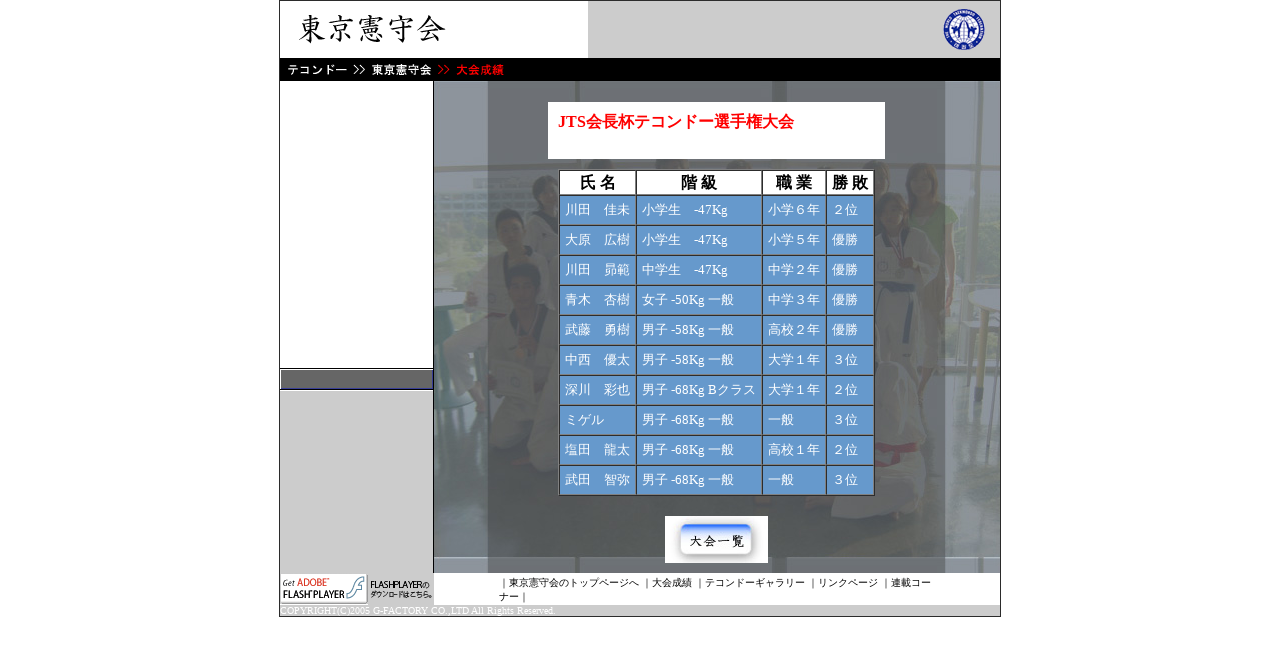

--- FILE ---
content_type: text/html
request_url: http://www.kenshukai.info/conp/c94.html
body_size: 2300
content:
<HTML>
<LINK REL="SHORTCUT ICON" href="http://cats-eye.jp/catscon.ico">
<HEAD>
<meta http-equiv=Content-Type content="text/html;  charset=SHIFT_JIS">
<meta name="description" content="テコンドー - 東京憲守会 / 東京都を拠点とし、大会優勝・入賞など常に優秀な結果を修めている。道場は窓口が広く、一般男女 / キッズ教室 があり各道場生を募集している。">
<meta name="keywords" content="テコンドー,憲守会,東京,道場,墨田">
<TITLE>テコンドー東京憲守会</TITLE>
<STYLE TYPE="text/css"> 
<!-- 
A:link { color: #000000; } 
A:visited { color: #000000; } 
A:active { color: #FF0000; } 
A:hover { color: #FF0000; } 
A { text-decoration: none; } 
TD { color: #FFFFFF; font-size: 10pt; } 
TH { line-height: 13px; } 
--> 
</STYLE> 
<script language="JavaScript">
<!-- 
function word_disp(url){ 
window.open(url, "_blank", " width=595 height=500,status=no,resizable=no,scrollbars=yes"); 
} 
function rule_disp(url){ 
window.open(url, "_blank", " width=591 height=500,status=no,resizable=no,scrollbars=yes"); 
} 
// --> 
</script>
</HEAD>
<BODY bgcolor="#ffffff" leftMargin="0" topMargin="0" marginheight="0" marginwidth="0">
<!--外枠-->
<TABLE STYLE="border: 1px #2B2B2B solid; border-collapse: collapse;" cellSpacing=0 cellPadding=0 width=720 align=center bgColor=#ffffff border=1><TBODY>
	<TR><TD STYLE="border: 1px #2B2B2B solid;">

<TABLE cellSpacing=0 cellPadding=0 width=720 align=center bgColor=#ffffff border=0><TBODY>
<!--タイトルバー--------------------------------------------------------------------->
<TR>
		<TD><TABLE cellSpacing=0 cellPadding=0 width= height= align=center border=0><TBODY>
						<TR><TD><IMG alt="テコンドー東京憲守会" src="../title.gif" border=0></TD>
								<TD bgcolor="CCCCCC" valign="top"><IMG src="../non.gif" width=348 height=1></TD>
								<TD bgcolor="CCCCCC"><IMG src="../wtf.gif" alt="WTF世界テコンドー連盟"></TD>
								<TD bgcolor="CCCCCC" valign="top"><IMG src="../non.gif" width=8 height=1></TD>
						</TR>
						<TR><TD colspan=5 bgcolor="000000"><IMG src="../t2.gif"></TD>
						</TR>
				</TBODY></TABLE>
		</TD>
</TR>

<!--真ん中--------------------------------------------------------------------->
<TR>
		<TD><TABLE cellSpacing=0 cellPadding=0 width= height= align=left border=0><TBODY>
						<TR>
								<TD valign=top>
<OBJECT classid="clsid:D27CDB6E-AE6D-11cf-96B8-444553540000"
 codebase="http://download.macromedia.com/pub/shockwave/cabs/flash/swflash.cab#version=6,0,0,0"
 WIDTH="153" HEIGHT="285" id="BM2home" ALIGN="">
 <PARAM NAME=movie VALUE="../BM2home.swf"> <PARAM NAME=quality VALUE=high> <PARAM NAME=bgcolor VALUE=#FFFFFF> <EMBED src="../BM2home.swf" quality=high bgcolor=#FFFFFF  WIDTH="153" HEIGHT="285" NAME="BM2home" ALIGN=""
 TYPE="application/x-shockwave-flash" PLUGINSPAGE="http://www.macromedia.com/go/getflashplayer"></EMBED>
</OBJECT>
								</TD>
								<TD rowspan=3 BACKGROUND="../bg3.jpg" valign=top width=568>


<TABLE cellSpacing=0 cellPadding=0 width= height= align=center border=0><TBODY>

<!--↓JTS会長杯テコンドー選手権大会----------------------------------------------------------->
		<TR>
				<TD><TABLE cellSpacing=0 cellPadding=10 width= height= align=center border=0><TBODY>
								<!--たてスペース-->
								<TR><TD valign=bottom><IMG src="../non.gif" width=1 height=1></TD></TR>
								<TR><TD BGCOLOR="#FFFFFF">
									<FONT color="FF0000"><H3><B>JTS会長杯テコンドー選手権大会</B></H></FONT></TD></TR>
								<TR><TD>
												<TABLE BGCOLOR="#6699CC" cellSpacing=0 cellPadding=5 width= height= align=center border=1><TBODY>
													<TR BGCOLOR="#FFFFFF">
													 <P><TH>氏 名</TH>
															<TH>階 級</TH>
															<TH>職 業</TH>
															<TH>勝 敗</TH></P></TR>

													<TR><TD>川田　佳未</TD>
															<TD>小学生　-47Kg</TD>
															<TD>小学６年</TD>
															<TD>２位</TD></TR>

													<TR><TD>大原　広樹</TD>
															<TD>小学生　-47Kg</TD>
															<TD>小学５年</TD>
															<TD>優勝</TD></TR>

													<TR><TD>川田　昴範</TD>
															<TD>中学生　-47Kg</TD>
															<TD>中学２年</TD>
															<TD>優勝</TD></TR>

													<TR><TD>青木　杏樹</TD>
															<TD>女子 -50Kg 一般</TD>
															<TD>中学３年</TD>
															<TD>優勝</TD></TR>

													<TR><TD>武藤　勇樹</TD>
															<TD>男子 -58Kg 一般</TD>
															<TD>高校２年</TD>
															<TD>優勝</TD></TR>

													<TR><TD>中西　優太</TD>
															<TD>男子 -58Kg 一般</TD>
															<TD>大学１年</TD>
															<TD>３位</TD></TR>

													<TR><TD>深川　彩也</TD>
															<TD>男子 -68Kg Bクラス</TD>
															<TD>大学１年</TD>
															<TD>２位</TD></TR>

													<TR><TD>ミゲル</TD>
															<TD>男子 -68Kg 一般</TD>
															<TD>一般</TD>
															<TD>３位</TD></TR>

													<TR><TD>塩田　龍太</TD>
															<TD>男子 -68Kg 一般</TD>
															<TD>高校１年</TD>
															<TD>２位</TD></TR>

													<TR><TD>武田　智弥</TD>
															<TD>男子 -68Kg 一般</TD>
															<TD>一般</TD>
															<TD>３位</TD></TR>

											</TBODY></TABLE>
										</TD>
								</TR>
								<TR><TD>
										<TABLE BGCOLOR="#FFFFFF" cellSpacing="0" cellPadding="0" align="center">
<TR><TD colspan="3" align="center"><A HREF="../comp.html"><IMG src="Tall.jpg" border=0></A></TD></TR></TABLE>
										</TD>
								</TR>

						</TBODY></TABLE></TD>
		</TR>
<!--↑--------------------------------------------------------------------------------------------------->

</TBODY></TABLE>
								</TD>
						<TR>
								<TD><IMG src="../p1.gif"></TD></TR>
						<TR><!--ページの長さ調節用スペーサー--ディフォルト(height=93)-------------------->
								<TD bgcolor="CCCCCC"><IMG src="../non.gif" width=1 height=180></TD></TR>
				</TBODY></TABLE>
		</TD>
</TR>

<!--ボトムバー--------------------------------------------------------------------->
<TR>
		<TD><TABLE cellSpacing=0 cellPadding=0 width= height= align=left border=0><TBODY>
						<TR><TD><A HREF=http://www.macromedia.com/jp/shockwave/download/index.cgi?P1_Prod_Version=ShockwaveFlash&Lang=Japanese target="_blank"><IMG src="../flash.gif" border="0"></A></TD>
								<TD><IMG src="../flash2.gif" border=0></TD>
								<TD><IMG src="../non.gif" width=65 height=1></TD><!--スペース-->
								<TD><A HREF="../index.html"><FONT SIZE=1>｜東京憲守会のトップページへ</FONT></A>
										<A HREF="../comp.html"><FONT SIZE=1>｜大会成績</FONT></A>
										<A HREF="../gallery.html"><FONT SIZE=1>｜テコンドーギャラリー</FONT></A>
										<A HREF="../rink.html"><FONT SIZE=1>｜リンクページ</FONT></A>
										<A HREF="../special.html"><FONT SIZE=1>｜連載コーナー｜</FONT></A></TD>
								<TD><IMG src="../non.gif" width=65 height=1></TD><!--スペース-->
						</TR>
				</TBODY></TABLE>
		</TD>
</TR>

<!--コピーライト--------------------------------------------------------------------->
<TR>
		<TD bgcolor="CCCCCC"><TABLE cellSpacing=0 cellPadding=0 width= height= align=left border=0><TBODY>
<!--スペース-->
								<TD><FONT SIZE=1 color="#FFFFFF">COPYRIGHT(C)2005 G-FACTORY CO.,LTD All Rights Reserved.</FONT></TD>
						</TR>
				</TBODY></TABLE>
		</TD>
</TR>

<!--フッダー--------------------------------------------------------------------->
</TBODY></TABLE>

<!--外枠END-->
</TD></TR></TBODY></TABLE>

</BODY>
</HTML>